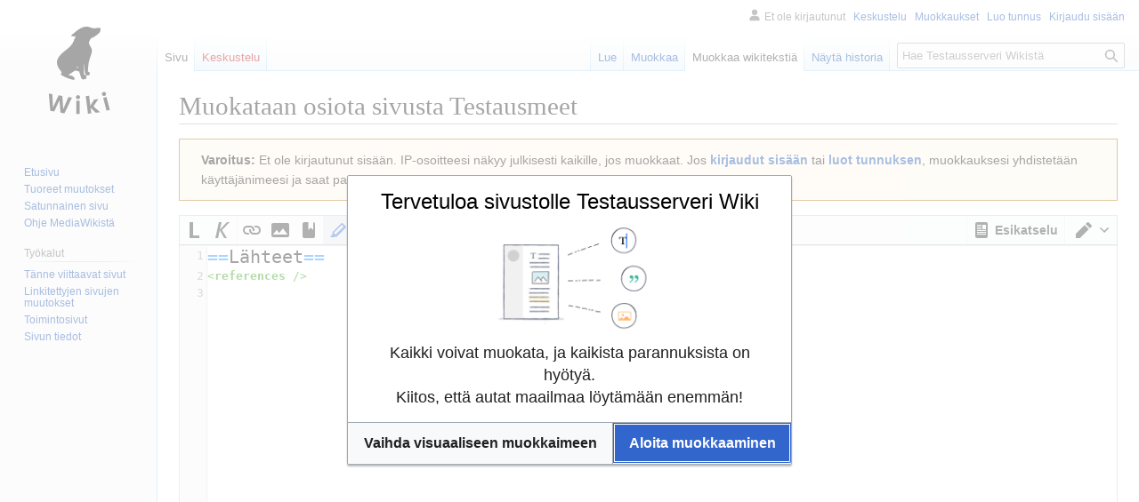

--- FILE ---
content_type: text/css; charset=utf-8
request_url: https://wiki.testausserveri.fi/load.php?lang=fi&modules=site.styles&only=styles&skin=vector
body_size: 1629
content:
@media only screen and (max-width:600px) and (orientation:portrait){#siteSub,#ca-mobile,div.vectorTabs li.selected.selected,.after-portlet-lang,.uls-settings-trigger{display:none}div#mw-head{position:static !important;margin-top:0.5em}div#mw-navigation div#mw-panel{display:table;position:static;table-layout:fixed;width:100%;overflow:hidden;font-size:150%;box-sizing:border-box;background-color:#f6f6f6;-webkit-transition:width 2s}div#mw-navigation div#mw-panel.menu-closed{display:none;position:initial;width:0}div#mw-navigation div#mw-panel.menu-opened{display:table;position:absolute;top:3em}div#mw-navigation div#mw-panel .portal{display:block;width:100%;box-sizing:border-box}div#mw-navigation div#mw-panel ul li{list-style:none}div#p-logo{display:none}.mw-panel-toggle{position:absolute;top:0;left:0}body div#footer{margin-left:0;padding-top:0}body div#footer li#footer-info-lastmod,body div#footer li#footer-info-viewcount{display:none}#p-personal{display:table;position:absolute;top:0;right:0}.client-js #p-personal ul{padding-left:0;display:none;background-color:white;border:solid 1px silver;border-top-width:0;border-right-width:0;text-align:left}.client-js #p-personal:focus ul,.client-js #p-personal:hover ul,.client-js #p-personal.menu-opened ul{cursor:pointer;display:block}div#right-navigation{position:absolute;top:inherit;right:0;margin-top:0;float:none}div#left-navigation{position:absolute;top:inherit;margin:0;display:block;float:none}#p-namespaces,#p-views,#p-variants{position:relative;top:2.5em}#p-namespaces{padding-left:0}#p-cactions,div#p-twinkle{top:2.5em;float:right}div#p-search{float:none;position:absolute;right:0;margin:0;box-sizing:border-box}div#simpleSearch{margin:0 40px;width:auto !important;padding:0}div.vectorMenu div.menu{left:inherit;right:-1px}div#content{border-left:0;margin-left:0;padding:1em 0.3em}.read-more-container{margin:0}div#mw-panel{font-size:100% !important}#p-personal h3{font-size:0.75em;color:#4d4d4d;font-weight:normal;margin:0;padding:0.25em 0 0.25em 0.25em;border:none;display:block}.client-js #p-personal li{float:none;margin:0.75em 0.5em}.client-js #p-personal #pt-notifications-alert,#p-personal #pt-notifications-notice{margin:0 0.2em;display:inline-block}.client-js #p-personal-label{background-image:linear-gradient(transparent,transparent),url(data:image/svg+xml,%3C%3Fxml%20version%3D%221.0%22%20encoding%3D%22utf-8%22%3F%3E%0A%3C%21DOCTYPE%20svg%20PUBLIC%20%22-%2F%2FW3C%2F%2FDTD%20SVG%201.1%2F%2FEN%22%20%22http%3A%2F%2Fwww.w3.org%2FGraphics%2FSVG%2F1.1%2FDTD%2Fsvg11.dtd%22%3E%0A%3Csvg%20version%3D%221.1%22%20id%3D%22Layer_1%22%20xmlns%3D%22http%3A%2F%2Fwww.w3.org%2F2000%2Fsvg%22%20xmlns%3Axlink%3D%22http%3A%2F%2Fwww.w3.org%2F1999%2Fxlink%22%20x%3D%220px%22%20y%3D%220px%22%0A%09%20width%3D%2212px%22%20height%3D%2213.836px%22%20viewBox%3D%220%200%2012%2013.836%22%20enable-background%3D%22new%200%200%2012%2013.836%22%20xml%3Aspace%3D%22preserve%22%3E%0A%3Cpath%20fill%3D%22%23777777%22%20d%3D%22M1.938%2C6.656c-1.32%2C1.485-1.47%2C3.15-0.97%2C4.25c0.323%2C0.707%2C0.78%2C1.127%2C1.313%2C1.375%0A%09c0.496%2C0.229%2C1.074%2C0.273%2C1.658%2C0.282c0.023%2C0%2C0.04%2C0.03%2C0.062%2C0.03h4.187c0.61%2C0%2C1.225-0.125%2C1.75-0.405%0A%09c0.527-0.28%2C0.961-0.718%2C1.188-1.376c0.335-0.964%2C0.175-2.529-1.094-4.03C9.094%2C7.954%2C7.68%2C8.719%2C6.065%2C8.719%0A%09c-1.677%2C0-3.182-0.812-4.125-2.063H1.938z%22%2F%3E%0A%3Cpath%20fill%3D%22%23777777%22%20d%3D%22M6.063%2C0c-1.89%2C0-3.595%2C1.674-3.594%2C3.563C2.467%2C5.45%2C4.173%2C7.155%2C6.06%2C7.155%0A%09c1.89%2C0%2C3.564-1.705%2C3.563-3.593C9.625%2C1.673%2C7.95%2C0%2C6.063%2C0L6.063%2C0z%22%2F%3E%0A%3C%2Fsvg%3E%0A);background-repeat:no-repeat;background-size:25px 25px;cursor:pointer;height:30px;margin:5px !important;background-position:right top;text-indent:100%;white-space:nowrap;overflow:hidden}#pt-userpage,#pt-anonuserpage{background-image:none !important;padding-left:0 !important}}@media only screen and (min-width:600px){.mw-panel-toggle{display:none}}

--- FILE ---
content_type: text/javascript; charset=utf-8
request_url: https://wiki.testausserveri.fi/load.php?lang=fi&modules=ext.visualEditor.core.utils.parsing%7Cext.visualEditor.desktopArticleTarget.init%7Cext.visualEditor.progressBarWidget%2CsupportCheck%2CtargetLoader%2CtempWikitextEditorWidget%2Ctrack%2Cve&skin=vector&version=z7izr
body_size: 16363
content:
mw.loader.impl(function(){return["ext.visualEditor.core.utils.parsing@ujaqc",function($,jQuery,require,module){ve.isBlockElement=function(element){var elementName=typeof element==='string'?element:element.nodeName;return ve.elementTypes.block.indexOf(elementName.toLowerCase())!==-1;};ve.isVoidElement=function(element){var elementName=typeof element==='string'?element:element.nodeName;return ve.elementTypes.void.indexOf(elementName.toLowerCase())!==-1;};ve.elementTypes={block:['div','p','table','tbody','thead','tfoot','caption','th','tr','td','ul','ol','li','dl','dt','dd','h1','h2','h3','h4','h5','h6','hgroup','article','aside','body','nav','section','footer','header','figure','figcaption','fieldset','details','blockquote','hr','button','canvas','center','col','colgroup','embed','map','object','pre','progress','video'],void:['area','base','br','col','embed','hr','img','input','link','meta','param','source','track','wbr']};ve.matchTag=function(html,tag){return html.match(new RegExp('<'+tag+'(>|\\s[^>]*>)'));};ve.addHeadTag=function(docHtml,tagHtml){function insertAfter(match,text){var offset=
match.index+match[0].length;return docHtml.slice(0,offset)+text+docHtml.slice(offset);}var headMatch=ve.matchTag(docHtml,'head');if(headMatch){return insertAfter(headMatch,tagHtml);}else{var htmlMatch=ve.matchTag(docHtml,'html');if(htmlMatch){return insertAfter(htmlMatch,'<head>'+tagHtml+'</head>');}else{return'<head>'+tagHtml+'</head>'+docHtml;}}};ve.createDocumentFromHtml=function(html){if(html!==''){if(!ve.matchTag(html,'body')){html='<body>'+html+'</body>';}html=ve.addHeadTag(html,'<meta name="format-detection" content="telephone=no" data-ve-tmp/>');}var newDocument=new DOMParser().parseFromString(html,'text/html');var tmpMeta=newDocument.querySelector('meta[data-ve-tmp]');if(tmpMeta){tmpMeta.parentNode.removeChild(tmpMeta);}return newDocument;};ve.fixBase=function(targetDoc,sourceDoc,fallbackBase){var baseNode=targetDoc.getElementsByTagName('base')[0];if(baseNode){if(!targetDoc.baseURI||targetDoc.baseURI==='about:blank'){baseNode.setAttribute('href',ve.resolveUrl(baseNode.
getAttribute('href'),sourceDoc));if(!targetDoc.baseURI&&fallbackBase){baseNode.setAttribute('href',fallbackBase);}}baseNode.href=baseNode.href;}else if(fallbackBase){baseNode=targetDoc.createElement('base');baseNode.setAttribute('href',fallbackBase);targetDoc.head.appendChild(baseNode);}};ve.properInnerHtml=function(element){return ve.fixupPreBug(element).innerHTML;};ve.properOuterHtml=function(element){return ve.fixupPreBug(element).outerHTML;};ve.fixupPreBug=function(element){if(ve.isPreInnerHtmlBroken===undefined){var div=document.createElement('div');div.innerHTML='<pre>\n\n</pre>';ve.isPreInnerHtmlBroken=div.innerHTML==='<pre>\n</pre>';}if(!ve.isPreInnerHtmlBroken){return element;}var $element=$(element).clone();$element.find('pre, textarea, listing').each(function(){var matches;if(this.firstChild&&this.firstChild.nodeType===Node.TEXT_NODE){matches=this.firstChild.data.match(/^(\r\n|\r|\n)/);if(matches&&matches[1]){this.firstChild.insertData(0,matches[1]);}}});return $element.get(
0);};ve.normalizeAttributeValue=function(name,value,nodeName){var node=document.createElement(nodeName||'div');node.setAttribute(name,value);return node.getAttribute(name);};ve.transformStyleAttributes=function(html){return html;};ve.parseXhtml=function(html){return ve.createDocumentFromHtml(html);};ve.serializeXhtml=function(doc){return ve.serializeXhtmlElement(doc.documentElement);};ve.serializeXhtmlElement=function(element){return ve.properOuterHtml(element);};ve.resolveUrl=function(url,base){var node=base.createElement('a');node.setAttribute('href',url);return node.href||url;};
}];});
mw.loader.impl(function(){return["ext.visualEditor.desktopArticleTarget.init@7h80k",{"main":"modules/ve-mw/preinit/ve.init.mw.DesktopArticleTarget.init.js","files":{"modules/ve-mw/preinit/ve.init.mw.DesktopArticleTarget.init.js":function(require,module,exports){(function(){var conf,tabMessages,url,pageExists,viewUrl,veEditUrl,veEditSourceUrl,init,targetPromise,tabPreference,initialWikitext,oldId,isLoading,tempWikitextEditor,tempWikitextEditorData,$toolbarPlaceholder,$toolbarPlaceholderBar,contentTop,wasFloating,configData=require('./data.json'),veactionToMode={edit:'visual',editsource:'source'},availableModes=[],active=false,targetLoaded=false,plugins=[],welcomeDialogDisabled=false,educationPopupsDisabled=false,$targetContainer=null;if(mw.config.get('wgMFMode')){mw.log.warn('Attempted to load desktop target on mobile.');return;}function showLoading(){if(isLoading){return;}isLoading=true;$('html').addClass('ve-activated ve-loading');if(!init.$loading){init.progressBar=new mw.libs.ve.ProgressBarWidget();init.$loading=$('<div>').addClass('ve-init-mw-desktopArticleTarget-loading-overlay').append(init.progressBar.$element);}$(document).on('keydown',onDocumentKeyDown);$toolbarPlaceholderBar.append(init.$loading);}function incrementLoadingProgress()
{init.progressBar.incrementLoadingProgress();}function clearLoading(){init.progressBar.clearLoading();isLoading=false;$(document).off('keydown',onDocumentKeyDown);$('html').removeClass('ve-loading');if(init.$loading){init.$loading.detach();}if(tempWikitextEditor){teardownTempWikitextEditor();}hideToolbarPlaceholder();}function onWindowScroll(){var scrollTop=$(document.documentElement).scrollTop();var floating=scrollTop>contentTop;if(floating!==wasFloating){var width=$targetContainer.outerWidth();$toolbarPlaceholder.toggleClass('ve-init-mw-desktopArticleTarget-toolbarPlaceholder-floating',floating);$toolbarPlaceholderBar.css('width',width);wasFloating=floating;}}var onWindowScrollListener=mw.util.throttle(onWindowScroll,250);function showToolbarPlaceholder(){if(!$toolbarPlaceholder){$toolbarPlaceholder=$('<div>').addClass('ve-init-mw-desktopArticleTarget-toolbarPlaceholder');$toolbarPlaceholderBar=$('<div>').addClass('ve-init-mw-desktopArticleTarget-toolbarPlaceholder-bar');
$toolbarPlaceholder.append($toolbarPlaceholderBar);}contentTop=$targetContainer.offset().top;wasFloating=null;onWindowScroll();var scrollTopBefore=$(document.documentElement).scrollTop();$targetContainer.prepend($toolbarPlaceholder);window.addEventListener('scroll',onWindowScrollListener,{passive:true});if(wasFloating){window.scrollTo(0,scrollTopBefore+$toolbarPlaceholder.outerHeight());}setTimeout(function(){$toolbarPlaceholder.addClass('ve-init-mw-desktopArticleTarget-toolbarPlaceholder-open');});}function hideToolbarPlaceholder(){if($toolbarPlaceholder){window.removeEventListener('scroll',onWindowScrollListener,{passive:true});$toolbarPlaceholder.detach();$toolbarPlaceholder.removeClass('ve-init-mw-desktopArticleTarget-toolbarPlaceholder-open');}}function setupTempWikitextEditor(data){var wikitext=data.content;if(wikitext){wikitext+='\n';}tempWikitextEditor=new mw.libs.ve.MWTempWikitextEditorWidget({value:wikitext});tempWikitextEditorData=data;$(
'.ve-init-mw-desktopArticleTarget-targetContainer #firstHeading').addClass('ve-init-mw-desktopArticleTarget-uneditableContent');$('#mw-content-text').before(tempWikitextEditor.$element).addClass('oo-ui-element-hidden');$('html').addClass('ve-tempSourceEditing').removeClass('ve-loading');tempWikitextEditor.adjustSize().moveCursorToStart();ve.track('editAttemptStep',{action:'ready',mode:'source',platform:'desktop'});mw.libs.ve.tempWikitextEditor=tempWikitextEditor;mw.hook('ve.wikitextInteractive').fire();}function syncTempWikitextEditor(){var wikitext=tempWikitextEditor.getValue();if(wikitext.slice(-1)==='\n'){wikitext=wikitext.slice(0,-1);}if(wikitext!==tempWikitextEditorData.content){tempWikitextEditorData.content=wikitext;tempWikitextEditorData.fromEditedState=true;}tempWikitextEditorData.initialSourceRange=tempWikitextEditor.getRange();tempWikitextEditor.$element.prop('readonly',true);}function teardownTempWikitextEditor(){tempWikitextEditor.$element.remove();mw.libs.ve.
tempWikitextEditor=tempWikitextEditor=null;tempWikitextEditorData=null;$('#mw-content-text').removeClass('oo-ui-element-hidden');$('html').removeClass('ve-tempSourceEditing');}function abortLoading(){$('html').removeClass('ve-activated');active=false;updateTabs(false);if($('#ca-view a').length){history.pushState({tag:'visualeditor'},'',$('#ca-view a').attr('href'));}clearLoading();}function onDocumentKeyDown(e){if(e.which===27){abortLoading();e.preventDefault();}}function parseSection(section){if(section&&/^(new|\d+|T-\d+)$/.test(section)){return section;}return null;}function getTarget(mode,section){if(!targetPromise){targetPromise=mw.loader.using('ext.visualEditor.targetLoader').then(function(){mw.libs.ve.targetLoader.addPlugin(function(){return mw.loader.using(conf.preloadModules).catch(function(){return $.Deferred().resolve();});});['ext.visualEditor.desktopArticleTarget'].concat(plugins).forEach(mw.libs.ve.targetLoader.addPlugin);plugins=[];return mw.libs.ve.targetLoader.
loadModules(mode);}).then(function(){if(!active){targetPromise=null;return $.Deferred().reject().promise();}var target=ve.init.mw.targetFactory.create(conf.contentModels[mw.config.get('wgPageContentModel')],{modes:availableModes,defaultMode:mode});target.on('deactivate',function(){active=false;updateTabs(false);});target.on('reactivate',function(){url=new URL(location.href);activateTarget(getEditModeFromUrl(url),parseSection(url.searchParams.get('section')));});target.setContainer($targetContainer);targetLoaded=true;return target;},function(e){mw.log.warn('VisualEditor failed to load: '+e);});}targetPromise.then(function(target){target.section=section;});return targetPromise;}function trackActivateStart(initData,linkUrl){if(!linkUrl){linkUrl=url;}if(linkUrl.searchParams.get('wvprov')==='sticky-header'){initData.mechanism+='-sticky-header';}ve.track('trace.activate.enter',{mode:initData.mode});initData.action='init';initData.integration='page';ve.track('editAttemptStep',initData);mw.
libs.ve.activationStart=ve.now();}function getTabMessage(key){var tabMsgKey=tabMessages[key];if(!tabMsgKey&&(key==='edit'||key==='create'||key==='edit-local'||key==='create-local')){tabMsgKey=mw.config.get('skin')+'-view-'+key;if(!mw.message(tabMsgKey).exists()){tabMsgKey='skin-view-'+key;}}return mw.msg(tabMsgKey);}function setEditorPreference(editor){if(!init.isVisualAvailable){return $.Deferred().resolve().promise();}if(editor!=='visualeditor'&&editor!=='wikitext'){throw new Error('setEditorPreference called with invalid option: ',editor);}var key=pageExists?'edit':'create',sectionKey='editsection';if(mw.config.get('wgVisualEditorConfig').singleEditTab&&tabPreference==='remember-last'){if($('#ca-view-foreign').length){key+='localdescription';}if(editor==='wikitext'){key+='source';sectionKey+='source';}$('#ca-edit a').text(getTabMessage(key));$('.mw-editsection a').text(getTabMessage(sectionKey));}mw.cookie.set('VEE',editor,{path:'/',expires:30*86400,prefix:''});if(mw.user.isNamed()
&&mw.user.options.get('visualeditor-editor')!==editor){return new mw.Api().saveOption('visualeditor-editor',editor).then(function(){mw.user.options.set('visualeditor-editor',editor);});}return $.Deferred().resolve().promise();}function updateTabs(editing,mode,isNewSection){var $tab;if(editing){if(isNewSection){$tab=$('#ca-addsection');}else if($('#ca-ve-edit').length){if(!mode||mode==='visual'){$tab=$('#ca-ve-edit');}else{$tab=$('#ca-edit');}}else{$tab=$('#ca-edit');}}else{$tab=$('#ca-view');}$('#p-views').find('li.selected').removeClass('selected');$('#ca-edit, #ca-ve-edit, #ca-addsection').not($tab).removeClass('selected');$tab.addClass('selected');}function scrollToSection(section){if(section==='0'||section==='new'){return;}var $heading;$('#mw-content-text .mw-editsection a:not( .mw-editsection-visualeditor )').each(function(){var linkUrl=new URL(this.href);if(section===parseSection(linkUrl.searchParams.get('section'))){$heading=$(this).closest('h1, h2, h3, h4, h5, h6');return false
;}});if(!$heading||!$heading.length){return;}var offset=0;var enableVisualSectionEditing=mw.config.get('wgVisualEditorConfig').enableVisualSectionEditing;if(enableVisualSectionEditing===true||enableVisualSectionEditing==='desktop'){offset=$('#mw-content-text').offset().top;}else{offset=parseInt($heading.css('margin-top'))+$toolbarPlaceholder.outerHeight();}var supportsSmoothScroll='scrollBehavior'in document.documentElement.style;var newScrollTop=$heading.offset().top-offset;if(supportsSmoothScroll){window.scroll({top:newScrollTop,behavior:'smooth'});}else{var scrollContainer=document.documentElement;$(scrollContainer).animate({scrollTop:newScrollTop});}}function activateTarget(mode,section,tPromise,modified){var dataPromise;updateTabs(true,mode,section==='new');if(!targetLoaded){dataPromise=mw.loader.using('ext.visualEditor.targetLoader').then(function(){return mw.libs.ve.targetLoader.requestPageData(mode,mw.config.get('wgRelevantPageName'),{sessionStore:true,section:section,oldId:
oldId,targetName:'mwTarget',modified:modified,editintro:url.searchParams.get('editintro'),preload:url.searchParams.get('preload'),preloadparams:mw.util.getArrayParam('preloadparams',url.searchParams),wikitext:mode==='visual'&&modified?$('#wpTextbox1').textSelection('getContents'):undefined});});dataPromise.then(function(response){if(isLoading&&mode==='source'&&section!=='new'&&!(response.visualeditor&&response.visualeditor.recovered)){setupTempWikitextEditor(response.visualeditor);}}).then(incrementLoadingProgress);}showToolbarPlaceholder();mw.hook('ve.activationStart').fire();var visibleSection=null;var visibleSectionOffset=null;if(section===null){var firstVisibleEditSection=null;$('#firstHeading, #mw-content-text .mw-editsection').each(function(){var top=this.getBoundingClientRect().top;if(top>0){firstVisibleEditSection=this;return false;}});if(firstVisibleEditSection&&firstVisibleEditSection.id!=='firstHeading'){var firstVisibleSectionLink=firstVisibleEditSection.querySelector('a');
var linkUrl=new URL(firstVisibleSectionLink.href);visibleSection=parseSection(linkUrl.searchParams.get('section'));var firstVisibleHeading=$(firstVisibleEditSection).closest('h1, h2, h3, h4, h5, h6')[0];visibleSectionOffset=firstVisibleHeading.getBoundingClientRect().top;}}else if(mode==='visual'){scrollToSection(section);}showLoading(mode);incrementLoadingProgress();active=true;tPromise=tPromise||getTarget(mode,section);tPromise.then(function(target){target.visibleSection=visibleSection;target.visibleSectionOffset=visibleSectionOffset;incrementLoadingProgress();target.setDefaultMode(mode);if(tempWikitextEditor){syncTempWikitextEditor();}var deactivating=target.deactivatingDeferred||$.Deferred().resolve();return deactivating.then(function(){target.currentUrl=new URL(location.href);var activatePromise=target.activate(dataPromise);target.toolbarSetupDeferred.done(function(){hideToolbarPlaceholder();});return activatePromise;});}).then(function(){if(mode==='visual'){ve.track(
'editAttemptStep',{action:'ready',mode:mode});}else if(!tempWikitextEditor){ve.track('editAttemptStep',{action:'ready',mode:mode});mw.hook('ve.wikitextInteractive').fire();}ve.track('editAttemptStep',{action:'loaded',mode:mode});}).always(clearLoading);}function activatePageTarget(mode,section,modified,linkUrl){trackActivateStart({type:'page',mechanism:mw.config.get('wgArticleId')?'click':'new',mode:mode},linkUrl);if(!active){history.replaceState({tag:'visualeditor'},'',url);history.pushState({tag:'visualeditor'},'',linkUrl||(mode==='source'?veEditSourceUrl:veEditUrl));url=linkUrl||veEditUrl;activateTarget(mode,section,undefined,modified);}}function getLastEditor(){var editor=mw.cookie.get('VEE','');if(mw.user.isNamed()||!editor||!(editor==='visualeditor'||editor==='wikitext')){editor=mw.user.options.get('visualeditor-editor');}return editor;}function getEditPageEditor(){var isRedLink=!!+url.searchParams.get('redlink');if(!mw.config.get('wgVisualEditorConfig').singleEditTab&&!isRedLink
){return'wikitext';}switch(tabPreference){case'prefer-ve':return'visualeditor';case'prefer-wt':return'wikitext';case'multi-tab':return isRedLink?getLastEditor():'wikitext';case'remember-last':default:return getLastEditor();}}function getAvailableEditPageEditor(){switch(getEditPageEditor()){case'visualeditor':if(init.isVisualAvailable){return'visual';}if(init.isWikitextAvailable){return'source';}return null;case'wikitext':default:return init.isWikitextAvailable?'source':null;}}function checkPreferenceOrStorage(prefName,storageKey,cookieName){storageKey=storageKey||prefName;cookieName=cookieName||storageKey;return mw.user.options.get(prefName)||(!mw.user.isNamed()&&(mw.storage.get(storageKey)||mw.cookie.get(cookieName,'')));}function setPreferenceOrStorage(prefName,storageKey,cookieName){storageKey=storageKey||prefName;cookieName=cookieName||storageKey;if(!mw.user.isNamed()){if(!mw.storage.set(storageKey,1)){mw.cookie.set(cookieName,1,{path:'/',expires:30*86400,prefix:''});}}else{new mw.
Api().saveOption(prefName,'1');mw.user.options.set(prefName,'1');}}conf=mw.config.get('wgVisualEditorConfig');tabMessages=conf.tabMessages;viewUrl=new URL(mw.util.getUrl(mw.config.get('wgRelevantPageName')),location.href);url=new URL(location.href);oldId=mw.config.get('wgRevisionId')||$('input[name=parentRevId]').val();if(oldId===mw.config.get('wgCurRevisionId')||mw.config.get('wgEditLatestRevision')){oldId=undefined;}pageExists=!!mw.config.get('wgRelevantArticleId');var isViewPage=mw.config.get('wgIsArticle')&&!url.searchParams.has('diff');var wgAction=mw.config.get('wgAction');var isEditPage=wgAction==='edit'||wgAction==='submit';var pageCanLoadEditor=isViewPage||isEditPage;var pageIsProbablyEditable=mw.config.get('wgIsProbablyEditable')||mw.config.get('wgRelevantPageIsProbablyEditable');var enable=!!+mw.user.options.get('visualeditor-enable');var tempdisable=!!+mw.user.options.get('visualeditor-betatempdisable');var autodisable=!!+mw.user.options.get('visualeditor-autodisable');
tabPreference=mw.user.options.get('visualeditor-tabs');function isOnlyTabVE(){return conf.singleEditTab&&getAvailableEditPageEditor()==='visual';}function isOnlyTabWikitext(){return conf.singleEditTab&&getAvailableEditPageEditor()==='source';}init={unsupportedList:conf.unsupportedList,addPlugin:function(plugin){plugins.push(plugin);},setupEditLinks:function(){if(init.isWikitextAvailable&&!isOnlyTabVE()){$('.mw-editsection a:not( .mw-editsection-visualeditor ),'+'#ca-edit a,'+'#ca-addsection a').each(function(){if(!this.href){return;}var linkUrl=new URL(this.href);if(linkUrl.searchParams.has('action')){linkUrl.searchParams.delete('action');linkUrl.searchParams.set('veaction','editsource');$(this).attr('href',linkUrl.toString());}});}if(init.isAvailable){if(!init.isSingleEditTab&&init.isVisualAvailable&&!(conf.disableForAnons&&mw.user.isAnon())){init.setupMultiTabSkin();}else if(pageCanLoadEditor&&((init.isVisualAvailable&&isOnlyTabVE())||(init.isWikitextAvailable&&isOnlyTabWikitext())))
{$('.mw-editsection a').off('.ve-target').on('click.ve-target',function(e){init.onEditSectionLinkClick(isOnlyTabVE()?'visual':'source',e);});$('#ca-edit').off('.ve-target').on('click.ve-target',function(e){init.onEditTabClick(isOnlyTabVE()?'visual':'source',e);});}}},setupMultiTabSkin:function(){init.setupMultiTabs();init.setupMultiSectionLinks();},setupMultiTabs:function(){var isMinerva=mw.config.get('skin')==='minerva',$caEdit=$('#ca-edit, li#page-actions-edit'),$caVeEdit=$('#ca-ve-edit');if(pageCanLoadEditor){$caVeEdit.off('.ve-target').on('click.ve-target',init.onEditTabClick.bind(init,'visual'));}if(pageCanLoadEditor){$caEdit.off('.ve-target').on('click.ve-target',init.onEditTabClick.bind(init,'source'));}if(pageCanLoadEditor&&init.isWikitextAvailable){$('#ca-addsection').off('.ve-target').on('click.ve-target',init.onEditTabClick.bind(init,'source'));}if(isMinerva){mw.loader.load(['oojs-ui.styles.icons-editing-advanced','oojs-ui.styles.icons-accessibility']);$caEdit.find(
'.mw-ui-icon').each(function(){var $icon=$('<b>').addClass('mw-ui-icon mw-ui-icon-element mw-ui-icon-wikiText');$(this).addClass('ve-edit-source').prepend($icon);});$caVeEdit.find('.mw-ui-icon').each(function(){var $icon=$('<b>').addClass('mw-ui-icon mw-ui-icon-element mw-ui-icon-eye');$(this).addClass('ve-edit-visual').prepend($icon);});}if(init.isVisualAvailable){if(conf.tabPosition==='before'){$caEdit.addClass('collapsible');}else{$caVeEdit.addClass('collapsible');}}},setupMultiSectionLinks:function(){var $editsections=$('#mw-content-text .mw-editsection'),bodyDir=$(document.body).css('direction');if($editsections.css('direction')!==bodyDir){$editsections.css('direction',bodyDir);}var isMinerva=mw.config.get('skin')==='minerva';if(isMinerva){mw.loader.load(['oojs-ui.styles.icons-editing-advanced','oojs-ui.styles.icons-accessibility']);$('#mw-content-text .mw-editsection a:not(.mw-editsection-visualeditor)').each(function(){var $icon=$('<b>').addClass(
'mw-ui-icon mw-ui-icon-element mw-ui-icon-wikiText');$(this).addClass('ve-edit-source').prepend($icon);});$('#mw-content-text .mw-editsection a.mw-editsection-visualeditor').each(function(){var $icon=$('<b>').addClass('mw-ui-icon mw-ui-icon-element mw-ui-icon-eye');$(this).addClass('ve-edit-visual').prepend($icon);});}if(pageCanLoadEditor){$editsections.find('.mw-editsection-visualeditor').off('.ve-target').on('click.ve-target',init.onEditSectionLinkClick.bind(init,'visual'));if(init.isWikitextAvailable){$editsections.find('a:not( .mw-editsection-visualeditor )').off('.ve-target').on('click.ve-target',init.onEditSectionLinkClick.bind(init,'source'));}}},isUnmodifiedLeftClick:function(e){return e&&((e.which&&e.which===1&&!(e.shiftKey||e.altKey||e.ctrlKey||e.metaKey))||e.isTrigger);},onEditTabClick:function(mode,e){if(!init.isUnmodifiedLeftClick(e)){return;}if(!active&&mode==='source'&&!init.isWikitextAvailable){return;}e.preventDefault();if(isLoading){return;}var section=$(e.target).
closest('#ca-addsection').length?'new':null;if(active){targetPromise.done(function(target){if(target.getDefaultMode()==='source'){if(mode==='visual'){target.switchToVisualEditor();}else if(mode==='source'){target.switchToWikitextSection(section);}}else if(target.getDefaultMode()==='visual'){if(mode==='source'){if(section){target.switchToWikitextSection(section);}else{target.editSource();}}}});}else{var link=$(e.target).closest('a')[0];var linkUrl=link&&link.href?new URL(link.href):null;if(section!==null){init.activateVe(mode,linkUrl,section);}else{init.activateVe(mode,linkUrl);}}},activateVe:function(mode,linkUrl,section){var wikitext=$('#wpTextbox1').textSelection('getContents'),modified=mw.config.get('wgAction')==='submit'||(mw.config.get('wgAction')==='edit'&&wikitext!==initialWikitext);if(section===undefined){var sectionVal=$('input[name=wpSection]').val();section=sectionVal!==''&&sectionVal!==undefined?sectionVal:null;}if($.fn.dialog){$('.ui-dialog-content').dialog('close');}$(
window).off('beforeunload.editwarning');activatePageTarget(mode,section,modified,linkUrl);},onEditSectionLinkClick:function(mode,e,section){var link=$(e.target).closest('a')[0];if(!link||!link.href){return;}var linkUrl=new URL(link.href);var title=mw.Title.newFromText(linkUrl.searchParams.get('title')||'');if(!init.isUnmodifiedLeftClick(e)||!(linkUrl.searchParams.has('action')||linkUrl.searchParams.has('veaction'))||linkUrl.host!==location.host||title&&title.getPrefixedText()!==new mw.Title(mw.config.get('wgRelevantPageName')).getPrefixedText()){return;}e.preventDefault();if(isLoading){return;}trackActivateStart({type:'section',mechanism:section==='new'?'new':'click',mode:mode},linkUrl);if(!active){history.replaceState({tag:'visualeditor'},'',url);history.pushState({tag:'visualeditor'},'',linkUrl);url=linkUrl;if(section===undefined){section=parseSection(linkUrl.searchParams.get('section'));}var tPromise=getTarget(mode,section);activateTarget(mode,section,tPromise);}},
shouldShowWelcomeDialog:function(){return!(!mw.config.get('wgVisualEditorConfig').showBetaWelcome||this.isWelcomeDialogSuppressed()||checkPreferenceOrStorage('visualeditor-hidebetawelcome','ve-beta-welcome-dialog'));},isWelcomeDialogSuppressed:function(){return!!(welcomeDialogDisabled||new URL(location.href).searchParams.has('vehidebetadialog')||new URL(location.href).searchParams.has('hidewelcomedialog'));},stopShowingWelcomeDialog:function(){setPreferenceOrStorage('visualeditor-hidebetawelcome','ve-beta-welcome-dialog');},disableWelcomeDialog:function(){welcomeDialogDisabled=true;},shouldShowEducationPopups:function(){return!(educationPopupsDisabled||checkPreferenceOrStorage('visualeditor-hideusered','ve-hideusered'));},stopShowingEducationPopups:function(){setPreferenceOrStorage('visualeditor-hideusered','ve-hideusered');},disableEducationPopups:function(){educationPopupsDisabled=true;}};init.isSingleEditTab=conf.singleEditTab&&tabPreference!=='multi-tab';veEditUrl=new URL(
pageCanLoadEditor?url:viewUrl);if(oldId){veEditUrl.searchParams.set('oldid',oldId);}veEditUrl.searchParams.delete('veaction');veEditUrl.searchParams.delete('action');if(init.isSingleEditTab){veEditUrl.searchParams.set('action','edit');veEditSourceUrl=veEditUrl;}else{veEditSourceUrl=new URL(veEditUrl);veEditUrl.searchParams.set('veaction','edit');veEditSourceUrl.searchParams.set('veaction','editsource');}init.isAvailable=(VisualEditorSupportCheck()&&(url.searchParams.has('vesupported')||!$.client.test(init.unsupportedList,null,true)));var enabledForUser=((conf.isBeta?enable:!tempdisable)&&!autodisable);init.isVisualAvailable=(init.isAvailable&&(url.searchParams.get('veaction')==='edit'||(conf.namespaces.indexOf(new mw.Title(mw.config.get('wgRelevantPageName')).getNamespaceId())!==-1&&enabledForUser))&&Object.prototype.hasOwnProperty.call(conf.contentModels,mw.config.get('wgPageContentModel')));init.isWikitextAvailable=(init.isAvailable&&conf.enableWikitext&&mw.user.options.get(
'visualeditor-newwikitext')&&mw.config.get('wgPageContentModel')==='wikitext');if(init.isVisualAvailable){availableModes.push('visual');}if(init.isWikitextAvailable){availableModes.push('source');}init.setEditorPreference=setEditorPreference;init.updateTabs=updateTabs;mw.libs.ve=$.extend(mw.libs.ve||{},init);if(init.isVisualAvailable){$('html').addClass('ve-available');}else{$('html').addClass('ve-not-available');}function isSupportedEditPage(editUrl){return configData.unsupportedEditParams.every(function(param){return!editUrl.searchParams.has(param);});}function getEditModeFromUrl(editUrl){if(mw.config.get('wgDiscussionToolsStartNewTopicTool')){return false;}var m=veactionToMode[editUrl.searchParams.get('veaction')];if(isViewPage&&init.isAvailable&&availableModes.indexOf(m)!==-1){return m;}if(isEditPage&&isSupportedEditPage(editUrl)){if(!enabledForUser||$('#ca-viewsource').length||mw.config.get('wgAction')==='submit'){return null;}return getAvailableEditPageEditor();}return null;}$(
function(){$targetContainer=$(document.querySelector('[data-mw-ve-target-container]')||document.getElementById('content'));if(pageCanLoadEditor){$targetContainer.addClass('ve-init-mw-desktopArticleTarget-targetContainer');}var showWikitextWelcome=true,numEditButtons=$('#ca-edit, #ca-ve-edit').length,section=parseSection(url.searchParams.get('section'));var requiredSkinElements=$targetContainer.length&&$('#mw-content-text').length&&(isEditPage||numEditButtons);if(url.searchParams.get('action')==='edit'&&$('#wpTextbox1').length){initialWikitext=$('#wpTextbox1').textSelection('getContents');}if((init.isVisualAvailable||init.isWikitextAvailable)&&pageCanLoadEditor&&pageIsProbablyEditable&&!requiredSkinElements){mw.log.warn('Your skin is incompatible with VisualEditor. '+'See https://www.mediawiki.org/wiki/Extension:VisualEditor/Skin_requirements for the requirements.');if(numEditButtons>0){var err=new Error('Incompatible with VisualEditor');err.name='VeIncompatibleSkinWarning';mw.
errorLogger.logError(err,'error.visualeditor');}}else if(init.isAvailable){var mode=getEditModeFromUrl(url);if(mode){showWikitextWelcome=false;trackActivateStart({type:section===null?'page':'section',mechanism:(section==='new'||!mw.config.get('wgArticleId'))?'url-new':'url',mode:mode});activateTarget(mode,section);}else if(init.isVisualAvailable&&pageCanLoadEditor&&init.isSingleEditTab){$(document.body).append($('<a>').attr({accesskey:mw.msg('accesskey-ca-ve-edit'),href:veEditUrl}).on('click.ve-target',init.onEditTabClick.bind(init,'visual')).addClass('oo-ui-element-hidden'));}if(init.isVisualAvailable&&isEditPage&&$('#wpTextbox1').length){mw.loader.load('ext.visualEditor.switching');$('#wpTextbox1').on('wikiEditor-toolbar-doneInitialSections',function(){mw.loader.using('ext.visualEditor.switching').done(function(){var windowManager,editingTabDialog,switchToolbar,popup,showPopup=url.searchParams.has('veswitched')&&!mw.user.options.get('visualeditor-hidesourceswitchpopup'),toolFactory=
new OO.ui.ToolFactory(),toolGroupFactory=new OO.ui.ToolGroupFactory();toolFactory.register(mw.libs.ve.MWEditModeVisualTool);toolFactory.register(mw.libs.ve.MWEditModeSourceTool);switchToolbar=new OO.ui.Toolbar(toolFactory,toolGroupFactory,{classes:['ve-init-mw-editSwitch']});switchToolbar.on('switchEditor',function(m){if(m==='visual'){$('#wpTextbox1').trigger('wikiEditor-switching-visualeditor');init.activateVe('visual');}});switchToolbar.setup([{name:'editMode',type:'list',icon:'edit',title:mw.msg('visualeditor-mweditmode-tooltip'),label:mw.msg('visualeditor-mweditmode-tooltip'),invisibleLabel:true,include:['editModeVisual','editModeSource']}]);popup=new mw.libs.ve.SwitchPopupWidget('source');switchToolbar.tools.editModeVisual.toolGroup.$element.append(popup.$element);switchToolbar.emit('updateState');$('.wikiEditor-ui-toolbar').prepend(switchToolbar.$element);popup.toggle(showPopup);if($('#ca-edit').hasClass('visualeditor-showtabdialog')){$('#ca-edit').removeClass(
'visualeditor-showtabdialog');windowManager=new OO.ui.WindowManager();$(document.body).append(windowManager.$element);editingTabDialog=new mw.libs.ve.EditingTabDialog();windowManager.addWindows([editingTabDialog]);windowManager.openWindow(editingTabDialog).closed.then(function(data){windowManager.destroy();if(data&&data.action==='prefer-ve'){location.href=veEditUrl;}else if(data&&data.action==='multi-tab'){location.reload();}});}});});mw.libs.ve.setEditorPreference('wikitext');mw.storage.session.remove('ve-docstate');}init.setupEditLinks();}if(pageCanLoadEditor&&showWikitextWelcome&&(init.isVisualAvailable||init.isWikitextAvailable||$('#wpTextbox1').length)&&isEditPage&&init.shouldShowWelcomeDialog()&&pageIsProbablyEditable){mw.loader.using('ext.visualEditor.welcome').done(function(){var windowManager,welcomeDialog;if(!init.shouldShowWelcomeDialog()){return;}windowManager=new OO.ui.WindowManager();welcomeDialog=new mw.libs.ve.WelcomeDialog();$(document.body).append(windowManager.
$element);windowManager.addWindows([welcomeDialog]);windowManager.openWindow(welcomeDialog,{switchable:init.isVisualAvailable,editor:'source'}).closed.then(function(data){windowManager.destroy();if(data&&data.action==='switch-ve'){init.activateVe('visual');}});init.stopShowingWelcomeDialog();});}if(url.searchParams.has('venotify')){url.searchParams.delete('venotify');history.replaceState(null,'',url);}});}());
},"modules/ve-mw/preinit/data.json":{"unsupportedEditParams":["undo","undoafter","preview","veswitched"]}}},{"css":[".ve-active .ve-init-mw-desktopArticleTarget-targetContainer #siteNotice,.ve-active .mw-indicators,.ve-active #t-print,.ve-active #t-permalink,.ve-active #p-coll-print_export,.ve-active #t-cite,.ve-active .ve-init-mw-desktopArticleTarget-editableContent,.ve-active .ve-init-mw-tempWikitextEditorWidget{display:none}.ve-deactivating .ve-ui-surface{display:none}.ve-activating{ }.ve-activating .ve-ui-surface{height:0;padding:0 !important; overflow:hidden} .ve-loading .ve-init-mw-desktopArticleTarget-targetContainer \u003E :not(.ve-init-mw-desktopArticleTarget-toolbarPlaceholder):not(.ve-init-mw-desktopArticleTarget),.ve-loading .ve-init-mw-desktopArticleTarget-originalContent,.ve-activated:not(.ve-loading) .ve-init-mw-desktopArticleTarget-uneditableContent{pointer-events:none;-webkit-user-select:none;-moz-user-select:none;-ms-user-select:none;user-select:none;opacity:0.5}.ve-activated .ve-init-mw-desktopArticleTarget-targetContainer #firstHeading{ -webkit-user-select:text;-moz-user-select:text;-ms-user-select:text;user-select:text;pointer-events:auto;cursor:text}.ve-activated .ve-init-mw-desktopArticleTarget-targetContainer #firstHeading a{ pointer-events:none}.ve-activated .ve-init-mw-desktopArticleTarget-originalContent #catlinks{cursor:pointer}.ve-activated .ve-init-mw-desktopArticleTarget-originalContent #catlinks:hover{ background:#e9f2fd}.ve-activated .ve-init-mw-desktopArticleTarget-originalContent #catlinks a{opacity:1} .ve-init-mw-desktopArticleTarget-loading-overlay{z-index:2;position:absolute;width:100%;top:1em}.ve-init-mw-desktopArticleTarget-toolbarPlaceholder{overflow:hidden;transition:height 250ms ease;height:0;padding-bottom:2px; }.ve-init-mw-desktopArticleTarget-toolbarPlaceholder-bar{transform:translateY(-100%);transition:transform 250ms ease}.ve-init-mw-desktopArticleTarget-toolbarPlaceholder-open .ve-init-mw-desktopArticleTarget-toolbarPlaceholder-bar{transform:translateY(0)}.ve-init-mw-desktopArticleTarget-toolbarPlaceholder-floating{transition:none}.ve-init-mw-desktopArticleTarget-toolbarPlaceholder-floating .ve-init-mw-desktopArticleTarget-toolbarPlaceholder-bar{position:fixed;top:0;z-index:1;background:#fff} .oo-ui-element-hidden{display:none !important; } .mw-editsection{ unicode-bidi:-moz-isolate;unicode-bidi:-webkit-isolate;unicode-bidi:isolate}.mw-editsection::before{content:'\\200B'}.mw-editsection a{white-space:nowrap}.mw-editsection-divider{color:#54595d} .ve-init-mw-desktopArticleTarget-toolbarPlaceholder-bar{height:42px;border-bottom:1px solid #c8ccd1;box-shadow:0 1px 1px 0 rgba(0,0,0,0.1)}.ve-init-mw-desktopArticleTarget-toolbarPlaceholder-floating,.ve-init-mw-desktopArticleTarget-toolbarPlaceholder-open{height:42px} .ve-init-mw-desktopArticleTarget-toolbar,.ve-init-mw-desktopArticleTarget-toolbarPlaceholder{font-size:0.875em; margin:-1.14em -1.14em 1.14em -1.14em; }@media screen and (min-width:982px){.ve-init-mw-desktopArticleTarget-toolbar,.ve-init-mw-desktopArticleTarget-toolbarPlaceholder{ margin:-1.43em -1.71em 1.43em -1.71em}}.ve-init-mw-desktopArticleTarget-toolbarPlaceholder-floating{margin-top:0;margin-bottom:0} .ve-activated .vector-menu-tabs .selected{box-shadow:inset 0 -1px 0 #e1f1fc}"]},{"accesskey-ca-ve-edit":"v","visualeditor-ca-editsource":"Muokkaa wikitekstiä","visualeditor-ca-createsource":"Luo wikiteksti","edit-local":"Muokkaa paikallista kuvausta","visualeditor-ca-editlocaldescriptionsource":"Muokkaa paikallisen kuvauksen lähdetekstiä","create-local":"Luo paikallinen kuvaus","visualeditor-ca-createlocaldescriptionsource":"Luo paikallisen kuvauksen lähdeteksti","editsection":"muokkaa","editsectionhint":"Muokkaa osiota $1","visualeditor-ca-editsource-section":"muokkaa wikitekstiä","visualeditor-ca-editsource-section-hint":"Muokkaa osion lähdekoodia: $1","skin-view-edit":"Muokkaa","vector-view-edit":"Muokkaa","skin-view-create":"Luo sivu","vector-view-create":"Luo","skin-view-edit-local":"Muokkaa paikallista kuvausta","skin-view-create-local":"Luo paikallinen kuvaus"}];});
mw.loader.impl(function(){return["ext.visualEditor.progressBarWidget@hu9em",function($,jQuery,require,module){mw.libs.ve=mw.libs.ve||{};mw.libs.ve.ProgressBarWidget=function VeUiMwProgressBarWidget(){this.progressStep=0;this.progressSteps=[[30,3000],[70,2000],[100,1000]];this.$bar=$('<div>').addClass('ve-init-mw-progressBarWidget-bar').css('width',0);this.$element=$('<div>').addClass('ve-init-mw-progressBarWidget').append(this.$bar);};mw.libs.ve.ProgressBarWidget.prototype.setLoadingProgress=function(target,duration){var $bar=this.$bar.stop();$bar.css('transition','width '+duration+'ms ease-in');setTimeout(function(){$bar.css('width',target+'%');});};mw.libs.ve.ProgressBarWidget.prototype.incrementLoadingProgress=function(){var step=this.progressSteps[this.progressStep];if(step){this.setLoadingProgress(step[0],step[1]);this.progressStep++;}};mw.libs.ve.ProgressBarWidget.prototype.clearLoading=function(){this.progressStep=0;this.setLoadingProgress(0,0);};
},{"css":[".ve-init-mw-progressBarWidget{height:1em;overflow:hidden;margin:0 25%}.ve-init-mw-progressBarWidget-bar{height:1em;width:0} .ve-init-mw-progressBarWidget{background-color:#fff;box-sizing:border-box;height:0.875em;border:1px solid #36c;border-radius:0.875em;box-shadow:0 1px 1px rgba(0,0,0,0.15)}.ve-init-mw-progressBarWidget-bar{background-color:#36c;height:0.875em}"]}];});
mw.loader.impl(function(){return["ext.visualEditor.supportCheck@uf1gn",function($,jQuery,require,module){(function(){window.VisualEditorSupportCheck=function(){return((function(){try{new Function('(a = 0) => a');return true;}catch(e){return false;}}())&&/./g.flags==='g'&&!!('contentEditable'in document.createElement('div'))&&!!document.createElementNS&&(function(){var doc;try{doc=new DOMParser().parseFromString('<body></body>','text/html');}catch(e){}return doc instanceof HTMLDocument;}())&&!!(('classList'in document.createElement('_'))||('classList'in document.createElementNS('http://www.w3.org/2000/svg ','g')))&&!!('createSVGRect'in document.createElementNS('http://www.w3.org/2000/svg','svg')));};}());
}];});
mw.loader.impl(function(){return["ext.visualEditor.targetLoader@vuw97",function($,jQuery,require,module){mw.libs.ve=mw.libs.ve||{};mw.libs.ve.decodeURIComponentIntoArticleTitle=function(s,preserveUnderscores){try{s=decodeURIComponent(s);}catch(e){return s;}if(preserveUnderscores){return s;}return s.replace(/_/g,' ');};mw.libs.ve.unwrapParsoidSections=function(element,keepSection){Array.prototype.forEach.call(element.querySelectorAll('section[data-mw-section-id]'),function(section){var parent=section.parentNode,sectionId=section.getAttribute('data-mw-section-id');if(sectionId!==null&&+sectionId>0){section.firstChild.setAttribute('data-mw-section-id',sectionId);}if(keepSection!==undefined&&sectionId===keepSection){return;}while(section.firstChild){parent.insertBefore(section.firstChild,section);}parent.removeChild(section);});};mw.libs.ve.stripParsoidFallbackIds=function(element){Array.prototype.forEach.call(element.querySelectorAll('span[typeof="mw:FallbackId"][id]:empty'),function(legacySpan){legacySpan.parentNode.removeChild(legacySpan);});};mw.libs.ve.restbaseIdRegExp=
/^mw[a-zA-Z0-9\-_]{2,6}$/;mw.libs.ve.stripRestbaseIds=function(doc){var restbaseIdRegExp=mw.libs.ve.restbaseIdRegExp;Array.prototype.forEach.call(doc.querySelectorAll('[id^="mw"]'),function(element){if(restbaseIdRegExp.test(element.id)){element.removeAttribute('id');}});};mw.libs.ve.reduplicateStyles=function(element){Array.prototype.forEach.call(element.querySelectorAll('link[rel~="mw-deduplicated-inline-style"]'),function(link){var href=link.getAttribute('href');if(!href||href.slice(0,'mw-data:'.length)!=='mw-data:'){return;}var key=href.slice('mw-data:'.length);var style=element.querySelector('style[data-mw-deduplicate="'+key+'"]');if(!style){return;}var newStyle=link.ownerDocument.createElement('style');newStyle.setAttribute('data-mw-deduplicate',key);for(var i=0;i<style.childNodes.length;i++){newStyle.appendChild(style.childNodes[i].cloneNode(true));}Array.prototype.forEach.call(link.attributes,function(attr){if(attr.name!=='rel'&&attr.name!=='href'){newStyle.setAttribute(attr.
name,attr.value);}});link.parentNode.replaceChild(newStyle,link);});Array.prototype.forEach.call(element.querySelectorAll('style[data-mw-deduplicate]:empty'),function(style){var key=style.getAttribute('data-mw-deduplicate');var firstStyle=element.querySelector('style[data-mw-deduplicate="'+key+'"]');if(!firstStyle||firstStyle===style){return;}for(var i=0;i<firstStyle.childNodes.length;i++){style.appendChild(firstStyle.childNodes[i].cloneNode(true));}});};mw.libs.ve.deduplicateStyles=function(element){function isFosterablePosition(node){var fosterablePositions=['table','thead','tbody','tfoot','tr'];return node&&fosterablePositions.indexOf(node.parentNode.nodeName.toLowerCase())!==-1;}var styleTagKeys={};Array.prototype.forEach.call(element.querySelectorAll('style[data-mw-deduplicate]'),function(style){var key=style.getAttribute('data-mw-deduplicate');if(!styleTagKeys[key]){styleTagKeys[key]=true;return;}if(!isFosterablePosition(style)){var link=style.ownerDocument.createElement('link');
link.setAttribute('rel','mw-deduplicated-inline-style');link.setAttribute('href','mw-data:'+key);Array.prototype.forEach.call(style.attributes,function(attr){if(attr.name!=='rel'&&attr.name!=='data-mw-deduplicate'){link.setAttribute(attr.name,attr.value);}});style.parentNode.replaceChild(link,style);}else{style.innerHTML='';}});};mw.libs.ve.fixFragmentLinks=function(container,docTitle,prefix){var docTitleText=docTitle.getPrefixedText();prefix=prefix||'';Array.prototype.forEach.call(container.querySelectorAll('a[href*="#"]'),function(el){var fragment=null;if(el.getAttribute('href')[0]==='#'){fragment=el.getAttribute('href').slice(1);}else{var targetData=mw.libs.ve.getTargetDataFromHref(el.href,el.ownerDocument);if(targetData.isInternal){var title=mw.Title.newFromText(targetData.title);if(title&&title.getPrefixedText()===docTitleText){fragment=new URL(el.href).hash.slice(1);}}}if(fragment!==null){if(!fragment){el.setAttribute('href','#');}else{if(prefix){var target=container.
querySelector('#'+$.escapeSelector(fragment));if(target){target.setAttribute('id',prefix+fragment);target.setAttribute('data-mw-id-fixed','');}}el.setAttribute('href','#'+prefix+fragment);}el.removeAttribute('target');}});Array.prototype.forEach.call(container.querySelectorAll('h1, h2, h3, h4, h5, h6'),function(el){if(el.hasAttribute('id')&&!el.hasAttribute('data-mw-id-fixed')){el.removeAttribute('id');}});};mw.libs.ve.getTargetDataFromHref=function(href,doc){function regexEscape(str){return str.replace(/([.?*+^$[\]\\(){}|-])/g,'\\$1');}function returnExternalData(){return{isInternal:false};}function returnInternalData(titleish){var data=mw.libs.ve.parseParsoidResourceName(titleish);data.isInternal=true;return data;}var url=new URL(href,doc.baseURI);var externalLinkUrlProtocolsRegExp=new RegExp('^('+mw.config.get('wgUrlProtocols')+')','i');if(!externalLinkUrlProtocolsRegExp.test(url.toString())){return returnInternalData(url.toString());}if(url.searchParams.get('action')==='edit'&&url.
searchParams.get('redlink')==='1'){url.searchParams.delete('action');url.searchParams.delete('redlink');}var keys=[];url.searchParams.forEach(function(val,key){keys.push(key);});var queryLength=keys.length;var relativeHref=url.toString().replace(/^https?:/i,'');var scriptBase=new URL(mw.config.get('wgScript'),doc.baseURI).toString().replace(/^https?:/i,'');if(relativeHref.indexOf(scriptBase)===0){if(queryLength===1&&url.searchParams.get('title')){return returnInternalData(url.searchParams.get('title')+url.hash);}}var articleBase=new URL(mw.config.get('wgArticlePath'),doc.baseURI).toString().replace(/^https?:/i,'');var articleBaseRegex=new RegExp(regexEscape(articleBase).replace(regexEscape('$1'),'(.*)'));var matches=relativeHref.match(articleBaseRegex);if(matches){if(queryLength===0&&matches&&matches[1].split('#')[0].indexOf('?')===-1){return returnInternalData(matches[1]);}}return returnExternalData();};mw.libs.ve.encodeParsoidResourceName=function(title){var idx=title.indexOf('#');
var anchor=null;if(idx!==-1){anchor=title.slice(idx+1);title=title.slice(0,idx);}var encodedTitle=title.replace(/[%? [\]#|<>]/g,function(match){return mw.util.wikiUrlencode(match);});if(anchor!==null){encodedTitle+='#'+mw.util.escapeIdForLink(anchor);}return'./'+encodedTitle;};mw.libs.ve.parseParsoidResourceName=function(resourceName){var matches=resourceName.match(/^(\.\/|)(.*)$/);return{title:mw.libs.ve.decodeURIComponentIntoArticleTitle(matches[2])};};mw.libs.ve.normalizeParsoidResourceName=function(resourceName){return mw.libs.ve.parseParsoidResourceName(resourceName).title;};
(function(){var conf=mw.config.get('wgVisualEditorConfig'),pluginCallbacks=[],modules=['ext.visualEditor.articleTarget'].concat(conf.pluginModules.filter(mw.loader.getState));var url=new URL(location.href);if(conf.enableWikitext&&(mw.user.options.get('visualeditor-newwikitext')||url.searchParams.get('veaction')==='editsource')&&mw.loader.getState('ext.visualEditor.mwwikitext')){modules.push('ext.visualEditor.mwwikitext');}var editCheck=conf.editCheck||!!url.searchParams.get('ecenable');if(conf.editCheckTagging||editCheck){modules.push('ext.visualEditor.editCheck');}var namespaces=mw.config.get('wgNamespaceIds');if(Object.keys(namespaces).some(function(name){return mw.Title.wantSignaturesNamespace(namespaces[name]);})){modules.push('ext.visualEditor.mwsignature');}mw.libs.ve=mw.libs.ve||{};mw.libs.ve.targetLoader={addPlugin:function(plugin){if(typeof plugin==='string'){modules.push(plugin);}else{pluginCallbacks.push(plugin);}},loadModules:function(mode){mw.hook('ve.loadModules').fire(
this.addPlugin.bind(this));ve.track('trace.moduleLoad.enter',{mode:mode});return mw.loader.using(modules).then(function(){ve.track('trace.moduleLoad.exit',{mode:mode});pluginCallbacks.push(ve.init.platform.getInitializedPromise.bind(ve.init.platform));return $.when.apply($,pluginCallbacks.map(function(callback){try{return callback();}catch(e){mw.log.warn('Failed to load VE plugin:',e);return null;}}));});},createCheckboxFields:function(checkboxesDef,widgetConfig){var checkboxFields=[],checkboxesByName={};if(checkboxesDef){Object.keys(checkboxesDef).forEach(function(name){var options=checkboxesDef[name],accesskey=null,title=null;if(options.tooltip){accesskey=mw.message('accesskey-'+options.tooltip).text();title=mw.message('tooltip-'+options.tooltip).text();}if(options['title-message']){title=mw.message(options['title-message']).text();}var $label=mw.message(options['label-message']).parseDom();var config=$.extend({accessKey:accesskey,classes:['ve-ui-mwSaveDialog-checkbox-'+name]},
widgetConfig);var checkbox;switch(options.class){case'OOUI\\DropdownInputWidget':checkbox=new OO.ui.DropdownInputWidget($.extend(config,{value:options.default,options:options.options}));break;default:checkbox=new OO.ui.CheckboxInputWidget($.extend(config,{selected:options.default}));break;}checkboxFields.push(new OO.ui.FieldLayout(checkbox,{align:'inline',label:$label,title:title,invisibleLabel:!!options.invisibleLabel,classes:['ve-ui-mwSaveDialog-field-'+name]}));checkboxesByName[name]=checkbox;});}return{checkboxFields:checkboxFields,checkboxesByName:checkboxesByName};},requestPageData:function(mode,pageName,options){options=options||{};var apiRequest=mode==='source'?this.requestWikitext.bind(this,pageName,options):this.requestParsoidData.bind(this,pageName,options);if(options.sessionStore){var sessionState;try{sessionState=JSON.parse(mw.storage.session.get('ve-docstate'));}catch(e){}if(sessionState){var request=sessionState.request||{};var enableVisualSectionEditing=conf.
enableVisualSectionEditing;var section=request.mode==='source'||enableVisualSectionEditing===true||enableVisualSectionEditing===options.targetName?options.section:null;if(request.pageName===pageName&&request.mode===mode&&request.section===section){var dataPromise=$.Deferred().resolve({visualeditor:$.extend({content:mw.storage.session.get('ve-dochtml')},sessionState.response,{recovered:true})}).promise();if(sessionState.response.oldid===mw.config.get('wgCurRevisionId')){return dataPromise;}else{ve.track=function(){};return mw.loader.using('oojs-ui-windows').then(function(){return OO.ui.confirm(mw.msg('visualeditor-autosave-modified-prompt-message'),{title:mw.msg('visualeditor-autosave-modified-prompt-title'),actions:[{action:'accept',label:mw.msg('visualeditor-autosave-modified-prompt-accept'),flags:['primary','progressive']},{action:'reject',label:mw.msg('visualeditor-autosave-modified-prompt-reject'),flags:'destructive'}]}).then(function(confirmed){if(confirmed){return dataPromise;}
else{mw.storage.session.remove('ve-docstate');return apiRequest();}});});}}}}return apiRequest();},requestParsoidData:function(pageName,options,noRestbase,noMetadata){var section=options.section!==undefined?options.section:null,useRestbase=!noRestbase&&(conf.fullRestbaseUrl||conf.restbaseUrl)&&section===null,switched=false,fromEditedState=false;options=options||{};var data={action:'visualeditor',paction:useRestbase?'metadata':'parse',page:pageName,badetag:options.badetag,uselang:mw.config.get('wgUserLanguage'),editintro:options.editintro,preload:options.preload,preloadparams:options.preloadparams,formatversion:2};if(options.oldId!==undefined){data.oldid=options.oldId;}var start=ve.now();ve.track('trace.apiLoad.enter',{mode:'visual'});var apiXhr,apiPromise;if(!useRestbase&&options.wikitext!==undefined){data.paction='parse';data.stash=true;switched=true;fromEditedState=options.modified;data.wikitext=options.wikitext;data.section=options.section;data.oldid=options.oldId;apiXhr=new mw.Api(
).post(data);}else{if(useRestbase&&noMetadata){apiPromise=$.Deferred().resolve({visualeditor:{}}).promise();}else{apiXhr=new mw.Api().get(data);}}if(!apiPromise){apiPromise=apiXhr.then(function(response){ve.track('trace.apiLoad.exit',{mode:'visual'});mw.track('timing.ve.'+options.targetName+'.performance.system.apiLoad',ve.now()-start);if(response.visualeditor){response.visualeditor.switched=switched;response.visualeditor.fromEditedState=fromEditedState;}return response;});}var dataPromise,abort;if(useRestbase){ve.track('trace.restbaseLoad.enter',{mode:'visual'});var headers={Accept:'text/html; charset=utf-8; profile="https://www.mediawiki.org/wiki/Specs/HTML/2.8.0"','Accept-Language':mw.config.get('wgVisualEditor').pageLanguageCode,'Api-User-Agent':'VisualEditor-MediaWiki/'+mw.config.get('wgVersion')};var restbaseXhr,pageHtmlUrl;if(options.wikitext!==undefined&&!$('[name=wpSection]').val()){if(conf.fullRestbaseUrl){pageHtmlUrl=conf.fullRestbaseUrl+'v1/transform/wikitext/to/html/';}
else{pageHtmlUrl=conf.restbaseUrl.replace('v1/page/html/','v1/transform/wikitext/to/html/');}switched=true;fromEditedState=options.modified;window.onbeforeunload=null;$(window).off('beforeunload');restbaseXhr=$.ajax({url:pageHtmlUrl+encodeURIComponent(pageName)+(data.oldid===undefined?'':'/'+data.oldid),type:'POST',data:{title:pageName,wikitext:options.wikitext,stash:'true'},headers:headers,dataType:'text'});}else{if(conf.fullRestbaseUrl){pageHtmlUrl=conf.fullRestbaseUrl+'v1/page/html/';}else{pageHtmlUrl=conf.restbaseUrl;}restbaseXhr=$.ajax({url:pageHtmlUrl+encodeURIComponent(pageName)+(data.oldid===undefined?'':'/'+data.oldid)+'?redirect=false&stash=true',type:'GET',headers:headers,dataType:'text'});}var restbasePromise=restbaseXhr.then(function(response,status,jqxhr){ve.track('trace.restbaseLoad.exit',{mode:'visual'});mw.track('timing.ve.'+options.targetName+'.performance.system.restbaseLoad',ve.now()-start);return[response,jqxhr.getResponseHeader('etag')];},function(xhr,code,_){if(
xhr.status===404){return $.Deferred().resolve(['',undefined]).promise();}else{mw.log.warn('RESTBase load failed: '+xhr.statusText);return $.Deferred().reject(code,xhr,_).promise();}});dataPromise=$.when(apiPromise,restbasePromise).then(function(apiData,restbaseData){if(apiData.visualeditor){if(restbaseData[0]||!apiData.visualeditor.content){apiData.visualeditor.content=restbaseData[0];apiData.visualeditor.etag=restbaseData[1];}apiData.visualeditor.switched=switched;apiData.visualeditor.fromEditedState=fromEditedState;}return apiData;});abort=function(){if(apiXhr){apiXhr.abort();}restbaseXhr.abort();};}else{dataPromise=apiPromise;if(apiXhr){abort=apiXhr.abort;}}return dataPromise.then(function(resp){var etagRegexp=/^(?:W\/)?"?([^"/]+)(?:\/([0-9a-f]{8}-[0-9a-f]{4}-[0-9a-f]{4}-[0-9a-f]{4}-[0-9a-f]{12}))(?:\/([^"]+))?"?$/;if(useRestbase&&resp.visualeditor.content&&(!resp.visualeditor.etag||!etagRegexp.test(resp.visualeditor.etag))){return mw.libs.ve.targetLoader.requestParsoidData(pageName
,$.extend({},options,{badetag:resp.visualeditor.etag||''}),true);}resp.veMode='visual';return resp;}).promise({abort:abort});},requestWikitext:function(pageName,options){options=options||{};var data={action:'visualeditor',paction:'wikitext',page:pageName,uselang:mw.config.get('wgUserLanguage'),editintro:options.editintro,preload:options.preload,preloadparams:options.preloadparams,formatversion:2};if(options.section!==null&&options.section!==undefined){data.section=options.section;}if(options.oldId!==undefined){data.oldid=options.oldId;}var dataPromise=new mw.Api().get(data);return dataPromise.then(function(resp){resp.veMode='source';return resp;}).promise({abort:dataPromise.abort});}};}());
(function(){mw.libs.ve=mw.libs.ve||{};mw.libs.ve.targetSaver={preloadDeflate:function(){mw.loader.load('mediawiki.deflate');},deflate:function(html){return mw.loader.using('mediawiki.deflate').then(function(){return mw.deflate(html);});},getHtml:function(newDoc,oldDoc){function copyAttributes(from,to){Array.prototype.forEach.call(from.attributes,function(attr){to.setAttribute(attr.name,attr.value);});}if(oldDoc){for(var i=0,len=oldDoc.head.childNodes.length;i<len;i++){newDoc.head.appendChild(oldDoc.head.childNodes[i].cloneNode(true));}copyAttributes(oldDoc.documentElement,newDoc.documentElement);copyAttributes(oldDoc.head,newDoc.head);copyAttributes(oldDoc.body,newDoc.body);}$(newDoc).find(['script','noscript','object','style:not( [ data-mw ] )','embed','a[href^="javascript:"]','img[src^="data:"]','div[id="myEventWatcherDiv"]','div[id="sendToInstapaperResults"]','div[id="kloutify"]','div[id^="mittoHidden"]','div.hon.certificateLink','div.donut-container','div.shield-container'].join(
',')).each(function(){function truncate(text,l){return text.length>l?text.slice(0,l)+'…':text;}var errorMessage='DOM content matching deny list found:\n'+truncate(this.outerHTML,100)+'\nContext:\n'+truncate(this.parentNode.outerHTML,200);mw.log.error(errorMessage);var err=new Error(errorMessage);err.name='VeDomDenyListWarning';mw.errorLogger.logError(err,'error.visualeditor');$(this).remove();});$(newDoc).find('[data-mw-section-id]:not( section )').removeAttr('data-mw-section-id');mw.libs.ve.deduplicateStyles(newDoc.body);return'<!doctype html>'+ve.properOuterHtml(newDoc.documentElement);},deflateDoc:function(doc,oldDoc){return this.deflate(this.getHtml(doc,oldDoc));},saveDoc:function(doc,extraData,options){var saver=this;return this.deflateDoc(doc).then(function(html){return saver.postHtml(html,null,extraData,options);});},postWikitext:function(wikitext,extraData,options){return this.postContent($.extend({wikitext:wikitext},extraData),options);},postHtml:function(html,cacheKey,
extraData,options){var saver=this;options=options||{};var data;if(cacheKey){data=$.extend({cachekey:cacheKey},extraData);}else{data=$.extend({html:html},extraData);}return this.postContent(data,options).then(null,function(code,response){if(options.onCacheKeyFail){options.onCacheKeyFail();}if(code==='badcachekey'){return saver.postHtml(html,null,extraData,options);}return $.Deferred().reject(code,response).promise();});},postContent:function(data,options){options=options||{};var api=options.api||new mw.Api();var start;if(options.now){start=options.now();}data=$.extend({action:'visualeditoredit',paction:'save',useskin:mw.config.get('skin'),mobileformat:!!mw.config.get('wgMFMode'),formatversion:2,errorformat:'html',errorlang:mw.config.get('wgUserLanguage'),errorsuselocal:true},data);var action=data.action;var request=api.postWithToken('csrf',data,{contentType:'multipart/form-data',trackEditAttemptStepSessionId:true});return request.then(function(response,jqxhr){var responseData=response[
action];if(options.track&&options.eventName){var eventData={bytes:require('mediawiki.String').byteLength(jqxhr.responseText),duration:options.now()-start};var fullEventName='performance.system.'+options.eventName+(responseData.cachekey?'.withCacheKey':'.withoutCacheKey');options.track(fullEventName,eventData);}var error;if(!responseData){error={code:'invalidresponse',html:mw.message('api-clientside-error-invalidresponse').parse()};}else if(responseData.result!=='success'){return $.Deferred().reject('no-error-no-success',response).promise();}else{switch(responseData.paction){case'save':case'serialize':if(typeof responseData.content!=='string'){error={code:'invalidcontent',html:mw.message('api-clientside-error-invalidresponse').parse()};}break;case'diff':if(typeof responseData.diff!=='string'){error={code:'invalidcontent',html:mw.message('api-clientside-error-invalidresponse').parse()};}break;}}if(error){return $.Deferred().reject(error.code,{errors:[error]}).promise();}return responseData
;},function(code,response){var responseText=OO.getProp(response,'xhr','responseText');if(responseText&&options.track&&options.eventName){var eventData={bytes:require('mediawiki.String').byteLength(responseText),duration:options.now()-start};var fullEventName;if(code==='badcachekey'){fullEventName='performance.system.'+options.eventName+'.badCacheKey';}else{fullEventName='performance.system.'+options.eventName+'.withoutCacheKey';}options.track(fullEventName,eventData);}return $.Deferred().reject(code,response).promise();});}};}());
},{},{"visualeditor-autosave-modified-prompt-accept":"Palaa muokkaamaan","visualeditor-autosave-modified-prompt-message":"Tätä sivua on muokattu sen jälkeen, kun viimeksi latasit sen. {{GENDER:|Haluaisitko}} jatkaa vanhan version muokkaamista vai aloittaa muokkaamisen uudelleen sivun viimeisimmästä versiosta?","visualeditor-autosave-modified-prompt-reject":"Aloita uusi muokkaus","visualeditor-autosave-modified-prompt-title":"Jatka muokkaustasi?"}];});
mw.loader.impl(function(){return["ext.visualEditor.tempWikitextEditorWidget@af7xj",function($,jQuery,require,module){mw.libs.ve=mw.libs.ve||{};mw.libs.ve.MWTempWikitextEditorWidget=function VeUiMwTempWikitextEditorWidget(config){var conf=mw.config.get('wgVisualEditor'),dir=conf.pageLanguageDir,lang=conf.pageLanguageCode;this.$element=$('<textarea>').addClass('ve-init-mw-tempWikitextEditorWidget ').addClass('mw-editfont-'+mw.user.options.get('editfont')).addClass('mw-content-'+dir).attr({lang:lang,dir:dir}).val(config.value);};mw.libs.ve.MWTempWikitextEditorWidget.prototype.moveCursorToStart=function(){this.$element[0].setSelectionRange(0,0);this.focus();return this;};mw.libs.ve.MWTempWikitextEditorWidget.prototype.adjustSize=function(){this.$element.height(this.$element[0].scrollHeight);return this;};mw.libs.ve.MWTempWikitextEditorWidget.prototype.focus=function(){this.$element[0].focus();return this;};mw.libs.ve.MWTempWikitextEditorWidget.prototype.getValue=function(){return this.$element.val();};mw.libs.ve.MWTempWikitextEditorWidget.prototype.getRange=function(){var input=this.$element[0],start=
input.selectionStart,end=input.selectionEnd,isBackwards=input.selectionDirection==='backward';return{from:isBackwards?end:start,to:isBackwards?start:end};};
},{"css":[".ve-init-mw-tempWikitextEditorWidget{border:0;padding:0;color:inherit;line-height:1.5em;width:100%;-moz-tab-size:4;tab-size:4; }.ve-init-mw-tempWikitextEditorWidget:focus{outline:0;padding:0}.ve-init-mw-tempWikitextEditorWidget::selection{background:rgba(109,169,247,0.5); }"]}];});
mw.loader.impl(function(){return["ext.visualEditor.track@1m39p",function($,jQuery,require,module){ve.track=mw.track;ve.trackSubscribe=mw.trackSubscribe;ve.trackSubscribe('activity.',function(topic,data){mw.track('visualEditorFeatureUse',ve.extendObject(data,{feature:topic.split('.')[1]}));});
}];});
mw.loader.impl(function(){return["ext.visualEditor.ve@8qjs3",function($,jQuery,require,module){window.ve={};ve.now=function(){var perf=window.performance;var navStart=perf&&perf.timing&&perf.timing.navigationStart;ve.now=navStart&&perf.now?function(){return navStart+perf.now();}:Date.now;return ve.now();};
}];});


--- FILE ---
content_type: text/javascript; charset=utf-8
request_url: https://wiki.testausserveri.fi/load.php?lang=fi&modules=oojs-ui.styles.icons-layout&skin=vector&version=4iacz
body_size: 833
content:
mw.loader.impl(function(){return["oojs-ui.styles.icons-layout@17x6a",null,{"css":[".oo-ui-icon-menu,.mw-ui-icon-menu:before{background-image:url(\"data:image/svg+xml,%3Csvg xmlns=%22http://www.w3.org/2000/svg%22 width=%2220%22 height=%2220%22 viewBox=%220 0 20 20%22%3E%3Ctitle%3E menu %3C/title%3E%3Cpath d=%22M1 3v2h18V3zm0 8h18V9H1zm0 6h18v-2H1z%22/%3E%3C/svg%3E\")}.oo-ui-image-invert.oo-ui-icon-menu,.mw-ui-icon-menu-invert:before{background-image:url(\"data:image/svg+xml,%3Csvg xmlns=%22http://www.w3.org/2000/svg%22 width=%2220%22 height=%2220%22 viewBox=%220 0 20 20%22%3E%3Ctitle%3E menu %3C/title%3E%3Cg fill=%22%23fff%22%3E%3Cpath d=%22M1 3v2h18V3zm0 8h18V9H1zm0 6h18v-2H1z%22/%3E%3C/g%3E%3C/svg%3E\")}.oo-ui-image-progressive.oo-ui-icon-menu,.mw-ui-icon-menu-progressive:before{background-image:url(\"data:image/svg+xml,%3Csvg xmlns=%22http://www.w3.org/2000/svg%22 width=%2220%22 height=%2220%22 viewBox=%220 0 20 20%22%3E%3Ctitle%3E menu %3C/title%3E%3Cg fill=%22%2336c%22%3E%3Cpath d=%22M1 3v2h18V3zm0 8h18V9H1zm0 6h18v-2H1z%22/%3E%3C/g%3E%3C/svg%3E\")}.oo-ui-icon-recentChanges,.mw-ui-icon-recentChanges:before{background-image:url(\"data:image/svg+xml,%3Csvg xmlns=%22http://www.w3.org/2000/svg%22 width=%2220%22 height=%2220%22 viewBox=%220 0 20 20%22%3E%3Ctitle%3E recent changes %3C/title%3E%3Cpath d=%22M1 3h16v2H1V3Zm0 6h11v2H1V9Zm0 6h7v2H1v-2Zm17.8-3.1 1-1.1a.6.6 0 0 0 0-.8L18 8.2a.6.6 0 0 0-.8 0l-1 1 2.6 2.7Zm-3.3-2L10 15.3V18h2.6l5.6-5.5-2.7-2.7Z%22/%3E%3C/svg%3E\")}.oo-ui-image-invert.oo-ui-icon-recentChanges,.mw-ui-icon-recentChanges-invert:before{background-image:url(\"data:image/svg+xml,%3Csvg xmlns=%22http://www.w3.org/2000/svg%22 width=%2220%22 height=%2220%22 viewBox=%220 0 20 20%22%3E%3Ctitle%3E recent changes %3C/title%3E%3Cg fill=%22%23fff%22%3E%3Cpath d=%22M1 3h16v2H1V3Zm0 6h11v2H1V9Zm0 6h7v2H1v-2Zm17.8-3.1 1-1.1a.6.6 0 0 0 0-.8L18 8.2a.6.6 0 0 0-.8 0l-1 1 2.6 2.7Zm-3.3-2L10 15.3V18h2.6l5.6-5.5-2.7-2.7Z%22/%3E%3C/g%3E%3C/svg%3E\")}.oo-ui-image-progressive.oo-ui-icon-recentChanges,.mw-ui-icon-recentChanges-progressive:before{background-image:url(\"data:image/svg+xml,%3Csvg xmlns=%22http://www.w3.org/2000/svg%22 width=%2220%22 height=%2220%22 viewBox=%220 0 20 20%22%3E%3Ctitle%3E recent changes %3C/title%3E%3Cg fill=%22%2336c%22%3E%3Cpath d=%22M1 3h16v2H1V3Zm0 6h11v2H1V9Zm0 6h7v2H1v-2Zm17.8-3.1 1-1.1a.6.6 0 0 0 0-.8L18 8.2a.6.6 0 0 0-.8 0l-1 1 2.6 2.7Zm-3.3-2L10 15.3V18h2.6l5.6-5.5-2.7-2.7Z%22/%3E%3C/g%3E%3C/svg%3E\")}.oo-ui-icon-textFlow,.mw-ui-icon-textFlow:before{background-image:url(\"data:image/svg+xml,%3Csvg xmlns=%22http://www.w3.org/2000/svg%22 width=%2220%22 height=%2220%22 viewBox=%220 0 20 20%22%3E%3Ctitle%3E stripe Flow %3C/title%3E%3Cpath d=%22M1 3h18v2H1zm0 4h14v2H1zm0 4h10v2H1zm0 4h18v2H1z%22/%3E%3C/svg%3E\")}.oo-ui-image-invert.oo-ui-icon-textFlow,.mw-ui-icon-textFlow-invert:before{background-image:url(\"data:image/svg+xml,%3Csvg xmlns=%22http://www.w3.org/2000/svg%22 width=%2220%22 height=%2220%22 viewBox=%220 0 20 20%22%3E%3Ctitle%3E stripe Flow %3C/title%3E%3Cg fill=%22%23fff%22%3E%3Cpath d=%22M1 3h18v2H1zm0 4h14v2H1zm0 4h10v2H1zm0 4h18v2H1z%22/%3E%3C/g%3E%3C/svg%3E\")}.oo-ui-image-progressive.oo-ui-icon-textFlow,.mw-ui-icon-textFlow-progressive:before{background-image:url(\"data:image/svg+xml,%3Csvg xmlns=%22http://www.w3.org/2000/svg%22 width=%2220%22 height=%2220%22 viewBox=%220 0 20 20%22%3E%3Ctitle%3E stripe Flow %3C/title%3E%3Cg fill=%22%2336c%22%3E%3Cpath d=%22M1 3h18v2H1zm0 4h14v2H1zm0 4h10v2H1zm0 4h18v2H1z%22/%3E%3C/g%3E%3C/svg%3E\")}.oo-ui-icon-textSummary,.mw-ui-icon-textSummary:before{background-image:url(\"data:image/svg+xml,%3Csvg xmlns=%22http://www.w3.org/2000/svg%22 width=%2220%22 height=%2220%22 viewBox=%220 0 20 20%22%3E%3Ctitle%3E stripe summary %3C/title%3E%3Cpath d=%22M1 7h18v2H1zm0 4h14v2H1z%22/%3E%3C/svg%3E\")}.oo-ui-image-invert.oo-ui-icon-textSummary,.mw-ui-icon-textSummary-invert:before{background-image:url(\"data:image/svg+xml,%3Csvg xmlns=%22http://www.w3.org/2000/svg%22 width=%2220%22 height=%2220%22 viewBox=%220 0 20 20%22%3E%3Ctitle%3E stripe summary %3C/title%3E%3Cg fill=%22%23fff%22%3E%3Cpath d=%22M1 7h18v2H1zm0 4h14v2H1z%22/%3E%3C/g%3E%3C/svg%3E\")}.oo-ui-image-progressive.oo-ui-icon-textSummary,.mw-ui-icon-textSummary-progressive:before{background-image:url(\"data:image/svg+xml,%3Csvg xmlns=%22http://www.w3.org/2000/svg%22 width=%2220%22 height=%2220%22 viewBox=%220 0 20 20%22%3E%3Ctitle%3E stripe summary %3C/title%3E%3Cg fill=%22%2336c%22%3E%3Cpath d=%22M1 7h18v2H1zm0 4h14v2H1z%22/%3E%3C/g%3E%3C/svg%3E\")}.oo-ui-icon-viewCompact,.mw-ui-icon-viewCompact:before{background-image:url(\"data:image/svg+xml,%3Csvg xmlns=%22http://www.w3.org/2000/svg%22 width=%2220%22 height=%2220%22 viewBox=%220 0 20 20%22%3E%3Ctitle%3E view compact %3C/title%3E%3Cpath d=%22M2 2h4v4H2zm12 0h4v4h-4zM8 2h4v4H8zM2 14h4v4H2zm12 0h4v4h-4zm-6 0h4v4H8zM2 8h4v4H2zm12 0h4v4h-4zM8 8h4v4H8z%22/%3E%3C/svg%3E\")}.oo-ui-image-invert.oo-ui-icon-viewCompact,.mw-ui-icon-viewCompact-invert:before{background-image:url(\"data:image/svg+xml,%3Csvg xmlns=%22http://www.w3.org/2000/svg%22 width=%2220%22 height=%2220%22 viewBox=%220 0 20 20%22%3E%3Ctitle%3E view compact %3C/title%3E%3Cg fill=%22%23fff%22%3E%3Cpath d=%22M2 2h4v4H2zm12 0h4v4h-4zM8 2h4v4H8zM2 14h4v4H2zm12 0h4v4h-4zm-6 0h4v4H8zM2 8h4v4H2zm12 0h4v4h-4zM8 8h4v4H8z%22/%3E%3C/g%3E%3C/svg%3E\")}.oo-ui-image-progressive.oo-ui-icon-viewCompact,.mw-ui-icon-viewCompact-progressive:before{background-image:url(\"data:image/svg+xml,%3Csvg xmlns=%22http://www.w3.org/2000/svg%22 width=%2220%22 height=%2220%22 viewBox=%220 0 20 20%22%3E%3Ctitle%3E view compact %3C/title%3E%3Cg fill=%22%2336c%22%3E%3Cpath d=%22M2 2h4v4H2zm12 0h4v4h-4zM8 2h4v4H8zM2 14h4v4H2zm12 0h4v4h-4zm-6 0h4v4H8zM2 8h4v4H2zm12 0h4v4h-4zM8 8h4v4H8z%22/%3E%3C/g%3E%3C/svg%3E\")}.oo-ui-icon-viewDetails,.mw-ui-icon-viewDetails:before{background-image:url(\"data:image/svg+xml,%3Csvg xmlns=%22http://www.w3.org/2000/svg%22 width=%2220%22 height=%2220%22 viewBox=%220 0 20 20%22%3E%3Ctitle%3E view details %3C/title%3E%3Cpath d=%22M8 6h9v2H8zm0-3h11v2H8zM1 3h6v6H1zm7 11h9v2H8zm0-3h11v2H8zm-7 0h6v6H1z%22/%3E%3C/svg%3E\")}.oo-ui-image-invert.oo-ui-icon-viewDetails,.mw-ui-icon-viewDetails-invert:before{background-image:url(\"data:image/svg+xml,%3Csvg xmlns=%22http://www.w3.org/2000/svg%22 width=%2220%22 height=%2220%22 viewBox=%220 0 20 20%22%3E%3Ctitle%3E view details %3C/title%3E%3Cg fill=%22%23fff%22%3E%3Cpath d=%22M8 6h9v2H8zm0-3h11v2H8zM1 3h6v6H1zm7 11h9v2H8zm0-3h11v2H8zm-7 0h6v6H1z%22/%3E%3C/g%3E%3C/svg%3E\")}.oo-ui-image-progressive.oo-ui-icon-viewDetails,.mw-ui-icon-viewDetails-progressive:before{background-image:url(\"data:image/svg+xml,%3Csvg xmlns=%22http://www.w3.org/2000/svg%22 width=%2220%22 height=%2220%22 viewBox=%220 0 20 20%22%3E%3Ctitle%3E view details %3C/title%3E%3Cg fill=%22%2336c%22%3E%3Cpath d=%22M8 6h9v2H8zm0-3h11v2H8zM1 3h6v6H1zm7 11h9v2H8zm0-3h11v2H8zm-7 0h6v6H1z%22/%3E%3C/g%3E%3C/svg%3E\")}"]}];});
